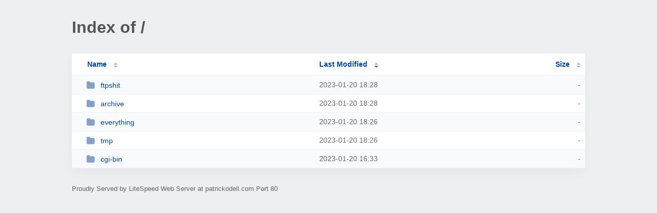

--- FILE ---
content_type: text/html; charset=UTF-8
request_url: http://patrickodell.com/?MD
body_size: 799
content:
<!DOCTYPE html><html><head><meta http-equiv="Content-type" content="text/html; charset=UTF-8" /><meta name="viewport" content="width=device-width, initial-scale=1.0" /><link rel="stylesheet" href="/_autoindex/assets/css/autoindex.css" /><script src="/_autoindex/assets/js/tablesort.js"></script><script src="/_autoindex/assets/js/tablesort.number.js"></script><title>Index of /</title><style>@media (prefers-color-scheme:dark){body{background-color:#000!important}}</style></head><body><div class="content"><h1 style="color: #555;">Index of /</h1>
<div id="table-list"><table id="table-content"><thead class="t-header"><tr><th class="colname"><a class="name" href="?NA"  onclick="return false"">Name</a></th><th class="colname" data-sort-method="number" aria-sort="descending"><a href="?MA"  onclick="return false"">Last Modified</a></th><th class="colname" data-sort-method="number"><a href="?SA"  onclick="return false"">Size</a></th></tr></thead>
<tr><td data-sort="*ftpshit"><a href="/ftpshit/"><img class="icon" src="/_autoindex/assets/icons/folder-fill.svg" alt="Directory">ftpshit</a></td><td data-sort="97468106">2023-01-20 18:28</td><td data-sort="-1">-</td></tr>
<tr><td data-sort="*archive"><a href="/archive/"><img class="icon" src="/_autoindex/assets/icons/folder-fill.svg" alt="Directory">archive</a></td><td data-sort="97468097">2023-01-20 18:28</td><td data-sort="-1">-</td></tr>
<tr><td data-sort="*everything"><a href="/everything/"><img class="icon" src="/_autoindex/assets/icons/folder-fill.svg" alt="Directory">everything</a></td><td data-sort="97467968">2023-01-20 18:26</td><td data-sort="-1">-</td></tr>
<tr><td data-sort="*tmp"><a href="/tmp/"><img class="icon" src="/_autoindex/assets/icons/folder-fill.svg" alt="Directory">tmp</a></td><td data-sort="97467968">2023-01-20 18:26</td><td data-sort="-1">-</td></tr>
<tr><td data-sort="*cgi-bin"><a href="/cgi-bin/"><img class="icon" src="/_autoindex/assets/icons/folder-fill.svg" alt="Directory">cgi-bin</a></td><td data-sort="97461187">2023-01-20 16:33</td><td data-sort="-1">-</td></tr>
</table></div>
<address>Proudly Served by LiteSpeed Web Server at patrickodell.com Port 80</address></div><script>new Tablesort(document.getElementById("table-content"));</script></body></html>
